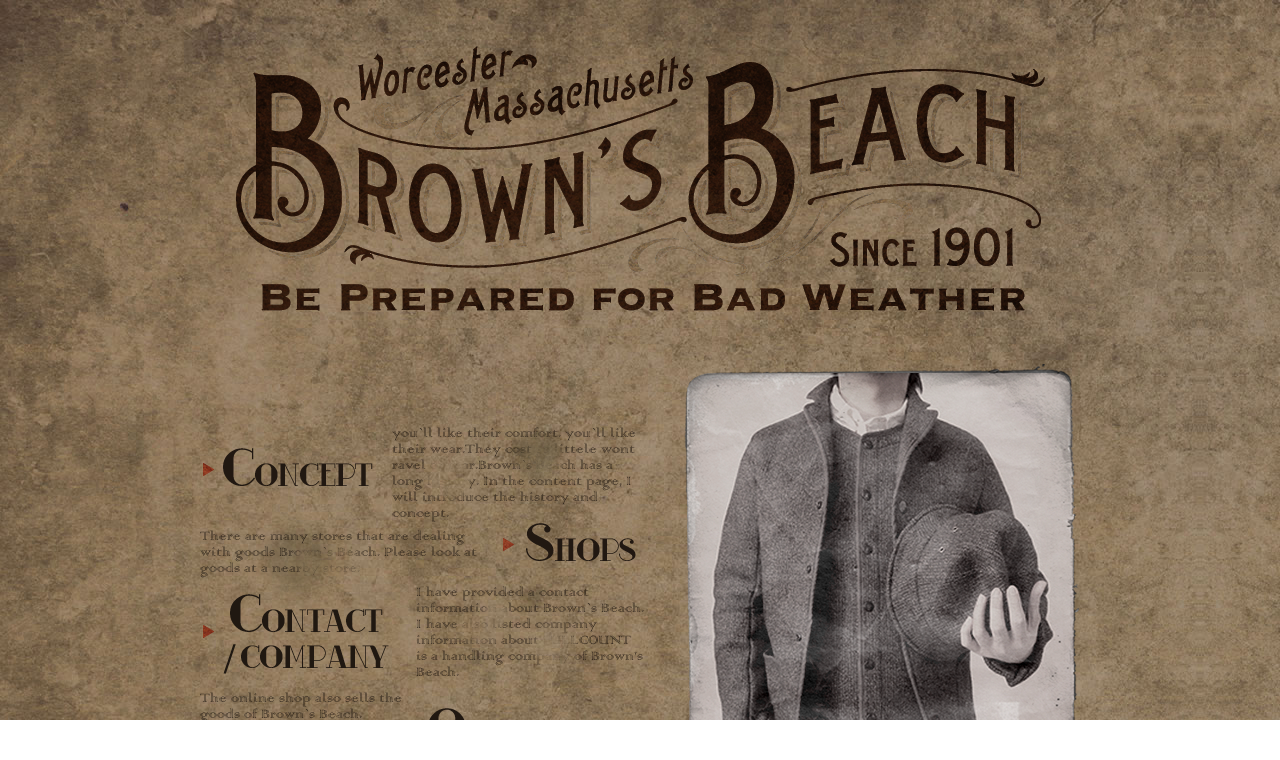

--- FILE ---
content_type: text/html
request_url: http://browns-beach.com/
body_size: 3966
content:
<?xml version="1.0" encoding="UTF-8"?>
<!DOCTYPE html PUBLIC "-//W3C//DTD XHTML 1.0 Strict//EN" "http://www.w3.org/TR/xhtml1/DTD/xhtml1-strict.dtd">
<html xmlns="http://www.w3.org/1999/xhtml" xml:lang="ja" lang="ja">
<head>
 <meta http-equiv="Content-Type" content="text/html; charset=utf-8" />
 <title>Brown's Beach Jacket(ブラウンズビーチ)公式サイト</title>
 <meta name="description" content="100年以上の歴史を持った上質な生地と現在のトレンドを合わせたBrown's Beach Jacket(ブラウンズビーチ)のオフィシャルサイトです。" />
 <meta name="keywords" content="ブラウンズビーチ,Brown's Beach,Brown's Beach Jacket" />
 <meta http-equiv="Content-Style-Type" content="text/css" />
 <meta http-equiv="Content-Script-Type" content="text/javascript" />
 <link rel="stylesheet" type="text/css" href="css/default.css" />
 <link rel="Shortcut Icon" href="img/favicon.ico" />
 <link rel="canonical" href="http://www.browns-brach.com" />
 <script type="text/javascript" src="js/jquery.js"></script>
 <script type="text/javascript" src="js/rollover.js"></script>
 <script type="text/javascript" src="js/scrollsmoothly.js"></script>
 <script type="text/javascript" src="js/changeimg.js"></script>
<script type="text/javascript" src="js/dropdown.js"></script>
<script type="text/javascript" src="js/opacity-rollover2.1.js"></script>
	<!--[if lte IE 6.0]>
		<script type="text/javascript" src="js/DD_belatedPNG.js"></script>
		<script>DD_belatedPNG.fix('#top_visback'); </script>
		<style type="text/css">
			body { behavior : url ("css/csshover3.htc") ; }
		</style>
	<![endif]-->
	<script>
  (function(i,s,o,g,r,a,m){i['GoogleAnalyticsObject']=r;i[r]=i[r]||function(){
  (i[r].q=i[r].q||[]).push(arguments)},i[r].l=1*new Date();a=s.createElement(o),
  m=s.getElementsByTagName(o)[0];a.async=1;a.src=g;m.parentNode.insertBefore(a,m)
  })(window,document,'script','//www.google-analytics.com/analytics.js','ga');

  ga('create', 'UA-43057397-1', 'browns-beach.com');
  ga('send', 'pageview');

</script>
</head>
<body>
<!-- header -->
<div id="headerWrap">
	<div id="header">
		<div id="h1_top">
			<h1><img src="img/top/title.png" width="820" height="280" alt="Brown's Beach Jacket(ブラウンズビーチ)" id="top_visback" /></h1>
		</div>
	</div>
</div>

<div id="contentsWrap">
	<div id="contents">
		<div class="t_menu" id="top_visback">
			<div class="navi01"><a href="./concept/index.html"><img src="img/top/tnavi01_off.png" width="185" height="80" alt="Brown's Beach Jacket(ブラウンズビーチ)のコンセプト" id="top_visback" /></a></div>
			<div class="navi02"><a href="./shops/index.html"><img src="img/top/tnavi02_off.png" width="154" height="68" alt="Brown's Beach Jacket(ブラウンズビーチ)お取り扱い店舗" id="top_visback" /></a></div>
			<div class="navi03"><a href="./contact/index.html"><img src="img/top/tnavi03_off.png" width="200" height="93" alt="Brown's Beach Jacket(ブラウンズビーチ)のお問い合わせ、フルカウントの会社情報" id="top_visback" /></a></div>
			<div class="navi04"><a href="http://www.fullcount-online.com/category/C020/" target="_blank" ><img src="img/top/tnavi04_off.png" width="249" height="80" alt="オンラインショップ" id="top_visback" /></a></div>
			<div class="navi05"><a href="http://brownsbeachjacket.blog.fc2.com/" target="_blank"><img src="img/top/tnavi05_off.png" width="218" height="80" alt="ニュース、ブログ" id="top_visback" /></a></div>
		</div>
		<div class="t_img_r">
			<img src="img/top/photo01.png" width="408" height="557" alt="Brown's Beach Jacket(ブラウンズビーチ)イメージ写真" id="top_visback" />
		</div>
	</div>
</div>

<!-- footer -->
<div id="footerWrap">
	<div id="footer">
		<div id="copyright">
			<img src="img/common/co.png" width="326" height="25" alt="Copyrights FULLCOUNT Co.,Ltd. All rights reserved" id="top_visback" />
		</div>
	</div>
</div>
</body>
</html>




--- FILE ---
content_type: text/css
request_url: http://browns-beach.com/css/default.css
body_size: 40
content:
@charset "utf-8";

@import "style.css";


--- FILE ---
content_type: text/css
request_url: http://browns-beach.com/css/style.css
body_size: 5579
content:
@charset "utf-8";

/* リセット
---------------------------------------------------------------------------- */
h1, h2, h3, h4, h5, h6, p, div,address,
dl, dt, dd,
table, caption, th, td, img, form {
	margin: 0;
	padding: 0;
	border: none;
	font-style: normal;
	font-weight: normal;
	font-size: 100%;
	list-style-type: none;
	zoom:1;
	line-height: 160%;
}

ul,li {
	margin: 0;
	padding: 0;
	border: none;
	font-style: normal;
	font-weight: normal;
	font-size: 100%;
	list-style-type: none;
	text-align: left;
}
img {
	vertical-align: bottom;
	line-height:1.0;
}
table {
	border-collapse: collapse;
}
a {
	color: #0066FF;
	text-decoration: underline;
}
a:hover {
	color: red;
	text-decoration: none;
}
/* Body
---------------------------------------------------------------------------- */
body {
	width: 100%;
	height:100%;
	margin: 0 auto;
	text-align: center;
	font-size: 14px;
	color: #1F1811;
	font-family: Meiryo,"メイリオ","ＭＳ Ｐゴシック", "MS P Gothic", Verdana,Arial,"ヒラギノ角ゴ Pro W3", "Hiragino Kakugo Pro W3", Osaka, sans-serif;
	border: 0;
	background: url(../img/common/body_bg.jpg) repeat 0 0;
}

p {
	margin-bottom: 10px;
	line-height: 1.6;
	text-align: left;
}

/* 基本レイアウト
---------------------------------------------------------------------------- */
/* ヘッダ */
#headerWrap {
	width: 100%;
	margin: 0;
	
}

#header {
	width: 960px;
	margin: 0 auto 0 auto;
}

#h1_top{
	width: 960px;
	height: 280px;
	margin: 43px auto 0 auto;
	text-aling: center;
}

.h2_1{
	width: 822px;
	margin: 0;
}


/* 下層ナビ
---------------------------------------------------------------------------- */
#headerLogo{
	width: 400px;
	height: 150px;
	margin: 30px auto 0 auto;
}


#topMenuWrap {
	width: 960px;
	overflow: hidden;
	margin: 30px 0 0 0;
}

#topMenuWrap ul{
	width:960px;
	height:30px;
	padding:0 0 0 0;
	margin:0 0 0 20px;
	overflow: hidden;
	text-align:left;
}

#topMenuWrap ul li{
	padding: 0 0 0 0;
	margin: 0 0 0 37px;
	height: 30px;
	float: left;
	text-align:left;
}


/* タイトル画像(TOP) */
#mvWrap {
	width: 958px
	height: 270px;
	margin: 10px auto 0 auto;
}

/* コンテンツ */
#contentsWrap {
	width: 100%;
	overflow: hidden;
}

#contents{
	width: 895px;
	text-align:left;
	overflow: hidden;
	padding:0;
	margin:30px auto 0 auto;
}


.contents1{
	width: 958px;
	margin:30px auto 0 auto;
	overflow: hidden;
	margin:0 auto 0 auto;
	padding: 38px 0 0 0;
	background: url(../img/common/co_bg_t.png) no-repeat 0 top;
}

.contents2{
	width: 958px;
	text-align:left;
	overflow: hidden;
	margin:0;
	padding: 0 0 38px 0;
	background: url(../img/common/co_bg_f.png) no-repeat 0 bottom;
}

.contents3{
	width: 822px;
	_width: 958px;
	text-align:left;
	overflow: hidden;
	margin:0;
	padding: 28px 68px 15px 68px;
	background: url(../img/common/co_bg.png) repeat-y 0 0;
}

.contents3 p{
	margin:0 0 15px 0;
}

.t_menu{
	width: 464px;
	height: 557px;
	background: url(../img/top/top_navi_bg.png) no-repeat 0 0;
	float: left;
}

.navi01{
	width: 185px;
	height: 80px;
	margin: 77px 0 0 5px;
}

.navi02{
	width: 154px;
	height: 68px;
	margin: 0 0 0 298px;
}
.navi03{
	width: 200px;
	height: 93px;
	margin: 8px 0 0 5px;
}
.navi04{
	width: 249px;
	height: 80px;
	margin: 11px 0 0 208px;
}
.navi05{
	width: 218px;
	height: 80px;
	margin: 6px 0 0 5px;
}

.t_img_r{
	width: 408;
	height: 557px;
	float: left;
	margin: 0 0 0 20px;
}

#footerWrap {
	width: 100%;
	overflow: hidden;
}

#footer,
#footer1{
	width: 895px;
	text-align: right;
	overflow: hidden;
	padding:0;
	margin:45px auto 0 auto;
}

#footer1{
	margin:0 auto 0 auto;
}
#copyright {
	width: 895px;
	margin: 0 20px 80px 0;
	text-align: right;
}

.secwrap {
	width: 822px;
	padding: 0;
	margin: 10px 0 10px 0;
	overflow: hidden;
}

.secwrap1 {
	width: 822px;
	padding: 0;
	margin: 10px 0 20px 0;
	overflow: hidden;
}

.secwrap2 {
	width: 822px;
	padding: 0;
	margin: 10px 0 50px 0;
	overflow: hidden;
}

.lineup p{
	text-align: justify;
	text-justify: inter-ideograph;
	line-break: strict;
}
.sec {
	width: 822px;
	padding: 0;
	margin: 0 0 20px 0;
	overflow: hidden;
}

.sec1 {
	width: 822px;
	padding: 0;
	margin: 10px 0 25px 0;
	overflow: hidden;
}

.adWrap{
	width: 645px;
	overflow: hidden;
}

.textArea{
	width: 520px;	
	float: left;
}

.imgArea{
	width: 120px;
	float: right;
}

.contents3 .textArea p{
	margin: 0;
}

.shopTable {
	width: 798px;
	_width: 800px;
	margin: 0 auto 20px auto;
	border-collapse: collapse;
	border: #7F5940 1px solid;
}

.shopTable th {
	border: #7F5940 1px solid;
	padding: 10px;
	line-height: 1.4;
	font-weight: bold;
	text-align: center;
	background: url(../img/common/th_bg.jpg) repeat 0 0;
}

.shopTable td {
	border: #7F5940 1px solid;
	padding: 10px;
	text-align: left;
	line-height: 1.4;
}

.shopTable .t1{
	width: 108px;
	_width: 130px;
}

.shopTable .t2{
	width: 78px;
	_width: 100px;
}

.shopTable .t3{
	width: 350px;
	_width: 379px;
}

.mt20{
	margin-top: 20px!important;
}

.email{
	width:617px;
	height:64px;
	_height:70px;
	_width:822px;
	margin:30px 0 0 0;
	padding:6px 0 0 205px;
	background: url(../img/contact/mail_bg.png) no-repeat 0 0;
}

.email_btn{
	margin:0;
}

.profileTable {
	width: 788px;
	_width: 790px;
	margin: 20px auto 0 auto;
	border-collapse: collapse;
	border: #7F5940 1px solid;
	color:#1F1811;
}
.profileTable th {
	width: 140px;
	border: #7F5940 1px solid;
	padding: 10px;
	line-height: 1.4;
	font-weight: bold;
	background: url(../img/common/th_bg.jpg) repeat 0 0;
}
.profileTable td {
	border: #7F5940 1px solid;
	padding: 10px;
	text-align: left;
	line-height: 1.4;
}
.po{
	cursor: pointer;
}

--- FILE ---
content_type: text/plain
request_url: https://www.google-analytics.com/j/collect?v=1&_v=j102&a=268695642&t=pageview&_s=1&dl=http%3A%2F%2Fbrowns-beach.com%2F&ul=en-us%40posix&dt=Brown%27s%20Beach%20Jacket(%E3%83%96%E3%83%A9%E3%82%A6%E3%83%B3%E3%82%BA%E3%83%93%E3%83%BC%E3%83%81)%E5%85%AC%E5%BC%8F%E3%82%B5%E3%82%A4%E3%83%88&sr=1280x720&vp=1280x720&_u=IEBAAAABAAAAACAAI~&jid=1617656039&gjid=695508914&cid=915525940.1769006496&tid=UA-43057397-1&_gid=198246946.1769006496&_r=1&_slc=1&z=809627599
body_size: -285
content:
2,cG-N3YJ89J6KD

--- FILE ---
content_type: application/javascript
request_url: http://browns-beach.com/js/dropdown.js
body_size: 293
content:
// JavaScript Document
// Created:2010.11.3
// Copyright; 2011 Digitalmix  All rights reserved.

$(function(){
	//�h���b�v�_�E���\��	   
	$("ul.topmenu li").hover(function () {
    	$("ul:not(:animated)",this).show();
 	},
  	function () {
    	$("ul:not(:animated)",this).hide();
  });
});




--- FILE ---
content_type: application/javascript
request_url: http://browns-beach.com/js/changeimg.js
body_size: 339
content:
$(function(){
	var count = setInterval(changeImg, 2000);
	i = 1;
	function changeImg(){
		titleID = "#titleImage0" + i;
		if(i <= 2){
			$(titleID).fadeOut();
			titleID = "#titleImage0" + (i+1);
			$(titleID).fadeIn();
			i++;
		}
		else{
			$(titleID).fadeOut();
			titleID = "#titleImage01";
			$(titleID).fadeIn();
			i = 1;
		}
	}
});